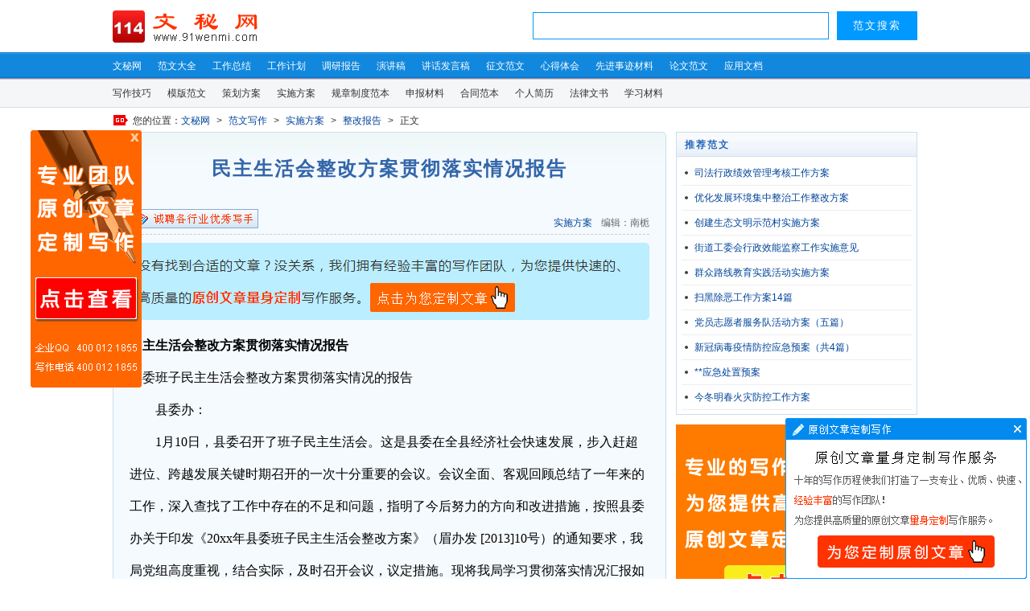

--- FILE ---
content_type: text/html
request_url: https://www.91wenmi.com/wenmi/zongjie/gongzuobaogao/2014-03-22/20140322245065.html
body_size: 5118
content:
<!DOCTYPE html>
<html lang="zh-CN">
<head>
<meta charset="gb2312">
<meta http-equiv="X-UA-Compatible" content="IE=Edge,chrome=1">
<meta http-equiv="Cache-Control" content="no-transform">
<title>民主生活会整改方案贯彻落实情况报告_实施方案_文秘网</title>
<meta name="Keywords" content="民主生活会整改方案贯彻落实情况报告,实施方案">
<meta name="Description" content="民主生活会整改方案贯彻落实情况报告，县委班子民主生活会整改方案贯彻落实情况的报告 　　县委办： 　　1月10日，县委召开了班子民主生活会。这是县委在全县经济社会快速发...">
<link rel="alternate" media="only screen and(max-width: 640px)" href="http://m.91wenmi.com/wenmi/zongjie/gongzuobaogao/2014-03-22/20140322245065.html" >
<link type="text/css" rel="stylesheet" href="/images/common20.css">
<script type="text/javascript" src="/js/common20.js"></script>
</head>
<body>
<div id="header">
<div class="top">
<div class="logo"><a href="https://www.91wenmi.com/" title="文秘网"><img src="/images/logo.gif" alt="文秘网" width="180" height="50" border="0" /></a></div>
<div id="m_search"><script type="text/javascript">search();</script></div>
</div>
<div class="nav">
<ul>
<li><a href="https://www.91wenmi.com/" title="文秘网">文秘网</a></li>
<li><a href="/daohang.html" title="范文大全">范文大全</a></li>
<li><a href="/wenmi/zongjie/gongzuozongjie/" title="工作总结">工作总结</a></li>
<li><a href="/wenmi/zongjie/gongzuojihua/" title="工作计划">工作计划</a></li>
<li><a href="/wenmi/zongjie/diaoyanbaogao/" title="调研报告">调研报告</a></li>
<li><a href="/wenmi/yanjiang/jingcaiyanjiang/" title="演讲稿">演讲稿</a></li>
<li><a href="/wenmi/jianghua/" title="讲话发言稿">讲话发言稿</a></li>
<li><a href="/wenmi/yanjiang/zhengwenyanjiang/" title="征文范文">征文范文</a></li>
<li><a href="/wenmi/xinde/xuexixinde/" title="心得体会">心得体会</a></li>
<li><a href="/wenmi/dangjian/shijicailiao/" title="先进事迹材料">先进事迹材料</a></li>
<li><a href="/wenmi/lunwen/" title="论文范文">论文范文</a></li>
<li><a href="/wenmi/yingyong/" title="应用文档">应用文档</a></li>
</ul>
</div>
<div class="subnav">
<ul>
<li><a href="/wenmi/fanwen/xiezuozhishi/" title="写作技巧">写作技巧</a></li>
<li><a href="/wenmi/fanwen/mobanfanli/" title="模版范文">模版范文</a></li>
<li><a href="/wenmi/fanwen/qihuawenan/" title="策划方案">策划方案</a></li>
<li><a href="/wenmi/fanwen/shishifangan/" class="cl" title="实施方案">实施方案</a></li>
<li><a href="/wenmi/fanwen/guizhangzhidu/" title="规章制度范本">规章制度范本</a></li>
<li><a href="/wenmi/fanwen/shenbaocailiao/" title="申报材料">申报材料</a></li>
<li><a href="/wenmi/fanwen/hetongxieyi/" title="合同范本">合同范本</a></li>
<li><a href="/wenmi/fanwen/gerenjianli/" title="个人简历">个人简历</a></li>
<li><a href="/wenmi/fanwen/falvwenshu/" title="法律文书">法律文书</a></li>
<li><a href="/wenmi/fanwen/xuexicailiao/" title="学习材料">学习材料</a></li>
</ul>
</div>
</div>
<div id="main">
<div class="crumbs">您的位置：<a href="https://www.91wenmi.com/">文秘网</a> &gt; <a href="/wenmi/fanwen/">范文写作</a> &gt; <a href="/wenmi/fanwen/shishifangan/">实施方案</a> &gt; <a href="/wenmi/zongjie/zhenggaibaogao/" title="整改报告">整改报告</a> &gt; 正文</div>
<div class="mainC">
<h1>民主生活会整改方案贯彻落实情况报告</h1>
<div class="info"><a href="/wenmi/fanwen/shishifangan/" id="m_class" target="_blank">实施方案</a> 编辑：南栀 <span id="m_info" aid="245065" arid="86245065"></span></div>
<div class="sc1"><script type="text/javascript">sc1();</script></div>
<div id="content">
<p><strong>民主生活会整改方案贯彻落实情况报告</strong></p>
县委班子民主生活会整改方案贯彻落实情况的报告 <br />　　县委办： <br />　　1月10日，县委召开了班子民主生活会。这是县委在全县经济社会快速发展，步入赶超进位、跨越发展关键时期召开的一次十分重要的会议。会议全面、客观回顾总结了一年来的工作，深入查找了工作中存在的不足和问题，指明了今后努力的方向和改进措施，按照县委办关于印发《20xx年县委班子民主生活会整改方案》（眉办发 [2013]10号）的通知要求，我局党组高度重视，结合实际，及时召开会议，议定措施。现将我局学习贯彻落实情况汇报如下： <br />　　一、高度重视，及时召开会议，全面学习贯彻落实县委班子民主生活会精神 <br />　　按照县委班子民主生活会整改方案通知要求， 1月27日晚及时召开了局领导班子专题会议，由局党组书记、局长李西平同志安排部署学习贯彻县委民主生活会整改方案精神的意见。1月28日晚，召开了民政系统干部职工大会，进行了全面学习传达。局党组书记、局长李西平提出如下贯彻落实意见：一是抓队伍、转作风。认真贯彻中央转变作风、密切联系群众的八项规定，切实做到外化于行、内化于心，要体现到抓项目、抓招商、抓民生保障上，要体现到提升工作效能上，推动民政事业快速发展。二是抓好重点项目建设，攻坚克难，要有紧迫感、责任感和使命感。三是抓好城乡社会保障服务体系建设。打破政策壁垒，在政策执行上要有一定的灵活性。四是谋大事，找亮点。着力寻找民政工作的突破口。五是认真落实民政政策，切实保障弱势群体利益，重点做好**人员**工作。 <br />　　二、立足本职，主要做了以下几项工作 <br />　　1、城乡环境综合整治暨“五包促五化”工作。局机关干部职工坚持周六对包抓的昌隆路北段进行清扫保洁，周内明确专人督促沿街店主落实<p>…………………………<span class="hd">此处隐藏部分文章内容</span>…………………………………………</p>忠强。） <br />　　7、转变作风，密切联系群众。继续深入开展机关纪律作风学习教育整顿活动，学习省民政厅关于印发《民政厅党组落实省委常委会改进工作作风密切联系群众实施意见的具体措施》文件和省市县贯彻落实省委常委会改进工作作风密切联系群众的实施意见，认真贯彻中央转变作风八项规定，严禁干部职工上班期间在办公电脑上打游戏、看电影，迟到早退等，积极推行“一线”工作法，深入调研，密切联系群众，切实解决困难群众的实际困难和问题，为建设和谐幸福新眉县作出积极贡献。 <br /><p>（编辑：圆圆）</p>
<div id="ar_com"></div>
<script type="text/javascript">s_ar();</script>
</div>
<div class="sc4"><script type="text/javascript">sc4();</script></div>
<div class="best">
<strong>编辑推荐</strong>
<ul>
<li><a href="/wenmi/dangjian/minzhushenghuo/345926.html" title="民主生活会个人对照检查材料（范文6则）" target="_blank">民主生活会个人对照检查材料（范文6则）</a></li>
<li><a href="/wenmi/dangjian/minzhushenghuo/345925.html" title="民主生活会班子对照检查材料（5则）" target="_blank">民主生活会班子对照检查材料（5则）</a></li>
<li><a href="/wenmi/fanwen/shishifangan/345924.html" title="民主生活会方案（五篇）" target="_blank">民主生活会方案（五篇）</a></li>
<li><a href="/wenmi/dangjian/minzhushenghuo/338093.html" title="民主生活会班子检视剖析材料5篇" target="_blank">民主生活会班子检视剖析材料5篇</a></li>
</ul>
<div class="topic"><a href="/wenmi/zongjie/zhenggaibaogao/" title="整改报告" target="_blank">整改报告</a> </div>
</div>
<div class="sc5"><script type="text/javascript">sc5();</script></div>
<div id="related">
<strong>相关范文</strong>
<ul>
<li><a href="/wenmi/dangjian/minzhushenghuo/338014.html" title="主题教育专题民主生活会个人检视材料7篇" target="_blank">主题教育专题民主生活会个人检视材料7篇</a></li>
<li><a href="/wenmi/zongjie/gongzuozongjie/337688.html" title="召开民主生活会的工作总结（五篇）" target="_blank">召开民主生活会的工作总结（五篇）</a></li>
<li><a href="/wenmi/zongjie/gongzuobaogao/337508.html" title="民主生活会整改落实情况报告六篇" target="_blank">民主生活会整改落实情况报告六篇</a></li>
<li><a href="/wenmi/dangjian/minzhushenghuo/337435.html" title="民主生活会领导班子剖析材料5篇" target="_blank">民主生活会领导班子剖析材料5篇</a></li>
<li><a href="/wenmi/yanjiang/wanhuizhuchi/337429.html" title="民主生活会主持词（五篇）" target="_blank">民主生活会主持词（五篇）</a></li>
<li><a href="/wenmi/dangjian/minzhushenghuo/337249.html" title="主题教育民主生活会发言材料5篇" target="_blank">主题教育民主生活会发言材料5篇</a></li>
<li><a href="/wenmi/dangjian/minzhushenghuo/337152.html" title="不忘初心 牢记使命民主生活会发言材料7篇" target="_blank">不忘初心 牢记使命民主生活会发言材料7篇</a></li>
<li><a href="/wenmi/xinde/xuexixinde/335369.html" title="关于开好民主生活会通知的学习心得5篇" target="_blank">关于开好民主生活会通知的学习心得5篇</a></li>
<li><a href="/wenmi/xinde/xuexixinde/335357.html" title="学习关于开好民主生活会通知的心得5篇" target="_blank">学习关于开好民主生活会通知的心得5篇</a></li>
<li><a href="/wenmi/jianghua/huiyifayan/335067.html" title="民主生活会点评讲话6篇" target="_blank">民主生活会点评讲话6篇</a></li>
</ul>
</div>
<div class="next">
上一篇：<a href="/wenmi/zongjie/gongzuojihua/2014-03-21/20140321245043.html">司法行政绩效管理考核工作方案</a><br />
下一篇：<a href="/wenmi/zongjie/gongzuojihua/2014-03-22/20140322245066.html">党的群众路线教育实践活动的实施方案</a>
</div>
</div>
<div class="mainR">
<div class="sr1"><script type="text/javascript">sr1();</script></div>
<div class="side">
<strong>推荐范文</strong>
<ul>
<li><a href="/wenmi/zongjie/gongzuojihua/2014-03-21/20140321245043.html" title="司法行政绩效管理考核工作方案" target="_blank">司法行政绩效管理考核工作方案</a></li>
<li><a href="/wenmi/zongjie/gongzuojihua/2014-03-20/20140320245020.html" title="优化发展环境集中整治工作整改方案" target="_blank">优化发展环境集中整治工作整改方案</a></li>
<li><a href="/wenmi/fanwen/qihuawenan/2014-03-20/20140320245017.html" title="创建生态文明示范村实施方案" target="_blank">创建生态文明示范村实施方案</a></li>
<li><a href="/wenmi/zongjie/gongzuojihua/2014-03-20/20140320244996.html" title="街道工委会行政效能监察工作实施意见" target="_blank">街道工委会行政效能监察工作实施意见</a></li>
<li><a href="/wenmi/zongjie/gongzuojihua/2014-03-19/20140319244958.html" title="群众路线教育实践活动实施方案" target="_blank">群众路线教育实践活动实施方案</a></li>
<li><a href="/wenmi/fanwen/shishifangan/321672.html" title="扫黑除恶工作方案14篇" target="_blank">扫黑除恶工作方案14篇</a></li>
<li><a href="/wenmi/fanwen/shishifangan/336734.html" title="党员志愿者服务队活动方案（五篇）" target="_blank">党员志愿者服务队活动方案（五篇）</a></li>
<li><a href="/wenmi/fanwen/shishifangan/339187.html" title="新冠病毒疫情防控应急预案（共4篇）" target="_blank">新冠病毒疫情防控应急预案（共4篇）</a></li>
<li><a href="/wenmi/fanwen/qihuawenan/2014-09-16/20140916251280.html" title="**应急处置预案" target="_blank">**应急处置预案</a></li>
<li><a href="/wenmi/fanwen/shishifangan/272688.html" title="今冬明春火灾防控工作方案" target="_blank">今冬明春火灾防控工作方案</a></li>
</ul>
</div>
<div id="m_hover"><script type="text/javascript">sr3();</script></div>
</div>
<script type="text/javascript">sf1();</script>
</div>
<div id="footer">
《<a href="/wenmi/zongjie/gongzuobaogao/2014-03-22/20140322245065.html">民主生活会整改方案贯彻落实情况报告</a>》由文秘网用户上传分享，版权归原作者所有，转载引用请注明网址出处。<br />
Copyright &copy; 2006-2021 www.91wenmi.com <a href="https://www.91wenmi.com/">文秘网</a> All Rights Reserved. <a href="https://www.91wenmi.com/daohang.html" target="_blank">范文大全</a>
<script type="text/javascript">sf2();s_push();</script>
</div>
</body>
</html>

--- FILE ---
content_type: text/html
request_url: https://www.91wenmi.com/trade/loading.html
body_size: 543
content:
<!DOCTYPE html>
<html lang="zh-CN">
<head>
<meta charset="gb2312">
<meta name="viewport" content="width=device-width,initial-scale=1">
<title>微信订单</title>
<style>
body,img{padding:0;margin:0;border:0;}
.wxpay-box{width:360px;height:300px;text-align:center;font:18px/38px "Microsoft Yahei";letter-spacing:2px;}
.wxpay-qrcode{margin:20px auto;width:180px;height:180px;}
.wxpay-info{margin:auto;width:220px;height:38px;background:#38ad3a;}
.wxpay-info span{padding-left:28px;color:#fff;}
</style>
</head>
<body>
<div class="wxpay-box">
<div class="wxpay-qrcode"></div>
<div class="wxpay-info"><span>微信扫一扫支付</span></div>
</div>
</body>
</html>

--- FILE ---
content_type: text/css
request_url: https://www.91wenmi.com/images/common20.css
body_size: 3397
content:
body,ul,li,h1,dl,dt,dd,form{margin:0px;padding:0px;list-style:none;}
body{background:#fff;font:14px/24px arial,"\5b8b\4f53",sans-serif;color:#333;overflow-y:scroll;}
a{color:#049;text-decoration:none;}
a:hover{color:#e33;text-decoration:underline;}
a.word{color:#35a;}a.wz{color:#333;text-decoration:none;}
a.btn{display:block;background:url(bg.gif) 0px -307px repeat-x;border:1px solid #8ac;height:30px;line-height:30px;text-align:center;font-weight:bold;color:#e33;text-decoration:none;letter-spacing:2px;}
a.btn:hover{background:url(bg.gif) 0px -397px repeat-x;}
.butn{padding:0px 20px;height:38px;background-color:#1e9fff;font-size:14px;color:#fff;letter-spacing:3px;border:none;border-radius:2px;cursor:pointer;transition:all 0.3s;}
.butn:hover{opacity:0.8;transition:all 0.3s;}
.share{float:right;}.share a{padding-right:4px;}
#related a,.best a,.list li a,.subnav a{color:#333;}
#related a:hover,.best a:hover,.list li a:hover,.subnav a:hover,.hd{color:#e00;}
#ipage{margin-top:6px;text-align:center;font:16px/36px Microsoft Yahei;}
#ipage a,#ipage span{margin:5px;padding:4px 10px;border:1px solid #36c;background:#eee;color:#47c;white-space:nowrap;}
#ipage a:hover,#ipage span{border:1px solid #69f;background:#25c;color:#fff;text-decoration:none;}
.cpage{margin:12px 6px;line-height:34px;}
.cpage a,.cpage span{margin:1px;padding:4px 8px;border:1px solid #36c;background:#f5f5f5;color:#47c;white-space:nowrap;}
.cpage a:hover,.cpage span{border:1px solid #69f;background:#25c;color:#fff;text-decoration:none;}
.tint,.tbtn{padding:8px;border:1px solid #09f;font-family:Microsoft Yahei;}
.tint{width:350px;margin-right:10px;}
.tbtn{width:100px;background:#09f;color:#fff;letter-spacing:2px;cursor:pointer;-webkit-appearance:none;}
.sl1{float:left;width:380px;height:45px;}
.sc1{margin-top:10px;clear:both;}
.sc4{margin-bottom:10px;text-align:center;clear:both;overflow:hidden;}
.sc5,.sr1,.sz1,.sr3,.sz3{}
.mr{margin-right:12px;}
#header{width:100%;}
.top{width:1000px;height:62px;margin:0px auto;}
.logo{float:left;width:200px;padding-top:8px;}
#m_search{float:right;width:672px;padding-top:14px;text-align:right;}
.nav{width:100%;height:34px;background:#18d url(bg.gif) 0px -215px repeat-x;overflow:hidden;}
.subnav{width:100%;height:34px;background:#f5f6f8;border-bottom:1px solid #ddd;overflow:hidden;}
.nav ul,.subnav ul{width:1000px;margin:0px auto;}
.nav li,.subnav li{float:left;padding-right:20px;font-size:12px;line-height:34px;}
.nav a{color:#fff;text-decoration:none;}
.nav a:hover{color:#ff3;}
#main{width:1000px;margin:0px auto 12px;overflow:hidden;}
.crumbs{background:url(bg.gif) 0px -56px no-repeat;padding:4px 25px 2px;font-size:12px;word-spacing:5px;}
.mainC{float:left;width:646px;padding:0px 20px;border:1px solid #cde;background:#f5fafe url(bg.gif) 0px -577px repeat-x;border-radius:5px 5px 0 0;}
.mainC h1{padding:30px 0px 40px;text-align:center;font:bold 24px/30px "Microsoft Yahei";color:#36a;letter-spacing:2px;}
.mainC .info{padding-bottom:2px;border-bottom:1px dashed #ccc;text-align:right;font-size:12px;color:#666;word-spacing:8px;}
#content{margin-top:5px;font:16px/40px "Microsoft Yahei";color:#000;word-break:break-all;}
#content p{margin:0px;padding:0px;}
#content .copy1,#content .copy2{font-size:12px;line-height:24px;color:#666;}
#ar_com{margin:10px auto 30px;width:360px;background:#4b4;border-radius:4px;text-align:center;font-size:20px;line-height:42px;color:#fff;letter-spacing:6px;cursor:pointer;}
#ar{display:none;position:fixed;width:100%;height:100%;top:0;left:0;background:rgba(0,0,0,.7);z-index:998;}
#ar{filter:progid:DXImageTransform.Microsoft.gradient(startcolorstr=#d0000000,endcolorstr=#d0000000);}
.ar-box{position:absolute;top:50%;left:50%;width:420px;height:460px;margin-top:-260px;margin-left:-386px;border-radius:5px;padding:20px;font:14px/24px "Microsoft Yahei";text-align:center;background:#fff;letter-spacing:1px;z-index:999;animation:fade-in 0.5s;-webkit-animation:fade-in 0.5s;}
@keyframes fade-in{0%{opacity:0;}100%{opacity:1;}}
@-webkit-keyframes fade-in{0%{opacity:0;}100%{opacity:1;}}
.ar-box img{margin-top:6px;}
.ar-box a{color:#f30;text-decoration:none;}
.ar-title{font-size:32px;line-height:42px;color:#4b4;letter-spacing:10px;}
.ar-tips{font-size:16px;line-height:32px;color:#333;}
.ar-tips span{color:#f30;}
.ar-price{font-size:16px;line-height:36px;font-weight:bold;color:#f30;}
.ar-price span{margin-left:10px;font-weight:normal;text-decoration:line-through;color:#999;}
#ar_btn{margin:10px 0px;background:#4b4;border-radius:4px;font-size:24px;line-height:48px;color:#fff;letter-spacing:8px;cursor:pointer;}
.ar-help {margin-top:16px;padding-bottom:12px;border-bottom:1px dashed #aaa;text-align:left;font-size:14px;color:#666;}
.ar-info {margin-top:12px;margin-bottom:8px;text-align:left;font-size:14px;color:#666;}
.ar-info span{margin:0px 1px;color:#f30;}
.ar-from{display:inline-block;width:100%;height:38px;line-height:38px;border:1px solid #4b4;overflow:hidden;}
.ar-input{float:left;display:inline-block;width:70%;height:38px;padding-left:3%;border:none;font-size:16px;line-height:38px;color:#333;outline:none;}
.ar-submit{float:right;width:25%;border:0 none;background:#4b4;text-align:center;font-size:16px;line-height:38px;color:#fff;letter-spacing:3px;cursor: pointer;outline:none;-webkit-appearance:none;}
.ar-submit:hover{opacity:.8;text-decoration:none;}
#ar_wx{display:none;position:fixed;width:100%;height:100%;top:0;left:0;background:rgba(0,0,0,.8);z-index:9998;}
.ar-wx-box{position:absolute;top:50%;left:50%;width:366px;height:416px;margin-top:-218px;margin-left:-339px;border-radius:10px;text-align:center;background:#fff;z-index:9999;}
.ar-wx-title{height:78px;line-height:78px;border-radius:10px 10px 0 0;background:#38ad3a;font-size:28px;color:#fff;letter-spacing:3px;}
#ar_close,#ar_wx_close{position:absolute;top:-15px;right:-15px;width:30px;height:30px;margin-left:0;background-image:url(/images/box_close.png);background-position:1px 0;cursor:pointer;}
#ar_close:hover,#ar_wx_close:hover{background-position:30px 0;}
#related,.best{border:1px solid #def;border-top:2px solid #29e;background:#fff;overflow:hidden;clear:both;zoom:1;}
#related{margin-bottom:12px;padding-bottom:5px;}
#related strong,.best strong{display:block;padding:5px 10px 0px;background:url(bg.gif) 0px -487px repeat-x;color:#26b;letter-spacing:2px;}
#related li,.best li{float:left;width:290px;padding-left:22px;padding-right:8px;line-height:34px;background:url(bg.gif) -5px 15px no-repeat;border-bottom:1px dotted #e8e8e8;white-space:nowrap;text-overflow:ellipsis;overflow:hidden;}
.topic{padding-left:34px;background:url(bg.gif) 10px -128px no-repeat;line-height:40px;word-spacing:12px;overflow:hidden;clear:both;}
.topic a{color:#060;}
.next{margin:5px 0px;line-height:30px;}
.mainR{float:right;width:300px;}
.side,.column{width:298px;margin-bottom:12px;border:1px solid #cde;font-size:12px;overflow:hidden;}
.mainR ul{padding:5px 0px;overflow:hidden;}
.mainR strong{display:block;padding:3px 10px;background:#eff url(bg.gif) 0px -397px repeat-x;font-size:12px;color:#26b;letter-spacing:2px;}
.side li{width:270px;margin:0px 6px;padding-left:16px;line-height:30px;background:url(bg.gif) -12px 13px no-repeat;border-bottom:1px solid #eee;white-space:nowrap;text-overflow:ellipsis;overflow:hidden;}
.column li{float:left;width:128px;margin:5px 2px 5px 12px;background:url(bg.gif) 0px -307px repeat-x;border:1px solid #8ac;text-align:center;line-height:26px;}
.mainR dt{display:block;padding:3px 10px;background:#e8f1ff;border:1px solid #fff;font-weight:bold;color:#26b;}
.mainR dd{padding:5px 0px 0px 12px;line-height:28px;background:#f6fbff;}
.mainR dd a{padding-right:8px;white-space:nowrap;}
.mainF,.most{float:left;width:688px;}
.mainT{margin-bottom:12px;padding:6px 15px 10px 15px;border:1px solid #cde;border-top:3px solid #29e;overflow:hidden;zoom:1}
.mainT h1{float:left;margin-top:12px;font:bold 20px/24px Microsoft Yahei;color:#000;letter-spacing:2px;}
.instr{line-height:30px;clear:both;}
.instr p{margin:0px;padding:0px;}
.cleft{float:left;margin-top:10px;width:660px;}
.cleft .mulu{margin:10px 0px;border-top:1px solid #e5e5e5;border-bottom:1px solid #e5e5e5;overflow:hidden;}
.cleft .ml{float:left;padding:20px;}
.cleft .ml span{border-bottom:5px solid #64a0de;padding-bottom:5px;font-size:18px;letter-spacing:2px;}
.cleft .lb{float:right;width:490px;padding:15px 20px;border-left:1px solid #e5e5e5;font-size:16px;color:#63a0df;word-spacing:10px;}
.cleft .lb a{color:#136ec2;}
.cright{float:right;padding-left:15px;border-left:1px solid #eee;width:280px;}
.cright .bt{padding:10px;border:1px solid #ddd;box-shadow:0 0 1px #ccc;font-size:16px;}
.chot{margin-bottom:16px;border:1px solid #cde;overflow:hidden;}
.chot strong{display:block;padding:3px 10px;background:#eff url(bg.gif) 0px -397px repeat-x;}
.chot ul{padding:6px;overflow:hidden;}
.chot li{float:left;width:183px;height:28px;margin:6px;background:url(bg.gif) 0px -397px repeat-x;border:1px solid #8ac;line-height:28px;text-align:center;overflow:hidden;}
.mao{position:relative;display:block;top:-60px;height:0;}
.mainL{float:left;width:686px;border:1px solid #cde;overflow:hidden;}
.mainL strong{display:block;padding:5px 10px;background:url(bg.gif) 0px -487px repeat-x;}
.mainL dl{padding:0px 15px;}
.mainL dt{padding:10px 0px 0px 10px;background:url(bg.gif) -16px 20px no-repeat;font-weight:bold;}
.mainL dd{padding:5px 0px;border-bottom:1px dotted #aaa;font-size:12px;color:#666;}
.list{float:left;width:336px;margin-bottom:12px;padding-bottom:5px;border:1px solid #cde;border-top:3px solid #29e;}
.list strong{display:block;padding:5px 10px;background:url(bg.gif) 0px -487px repeat-x;}
.list span{float:right;font-weight:normal;}
.list li{width:301px;margin:0px 10px;padding-left:14px;line-height:30px;background:url(bg.gif) -14px 13px no-repeat;border-bottom:1px dotted #eee;white-space:nowrap;text-overflow:ellipsis;overflow:hidden;}
.more{margin:10px;text-align:center;}
.more a{padding:10px 50px;border:1px solid #f30;background:#f40;color:#fff;font:16px/36px Microsoft Yahei;letter-spacing:2px;text-decoration:none;}
#footer{width:100%;padding:36px 0px;background:#f8f8f8;border-top:1px solid #ddd;text-align:center;font-size:12px;line-height:32px;color:#666;clear:both;}